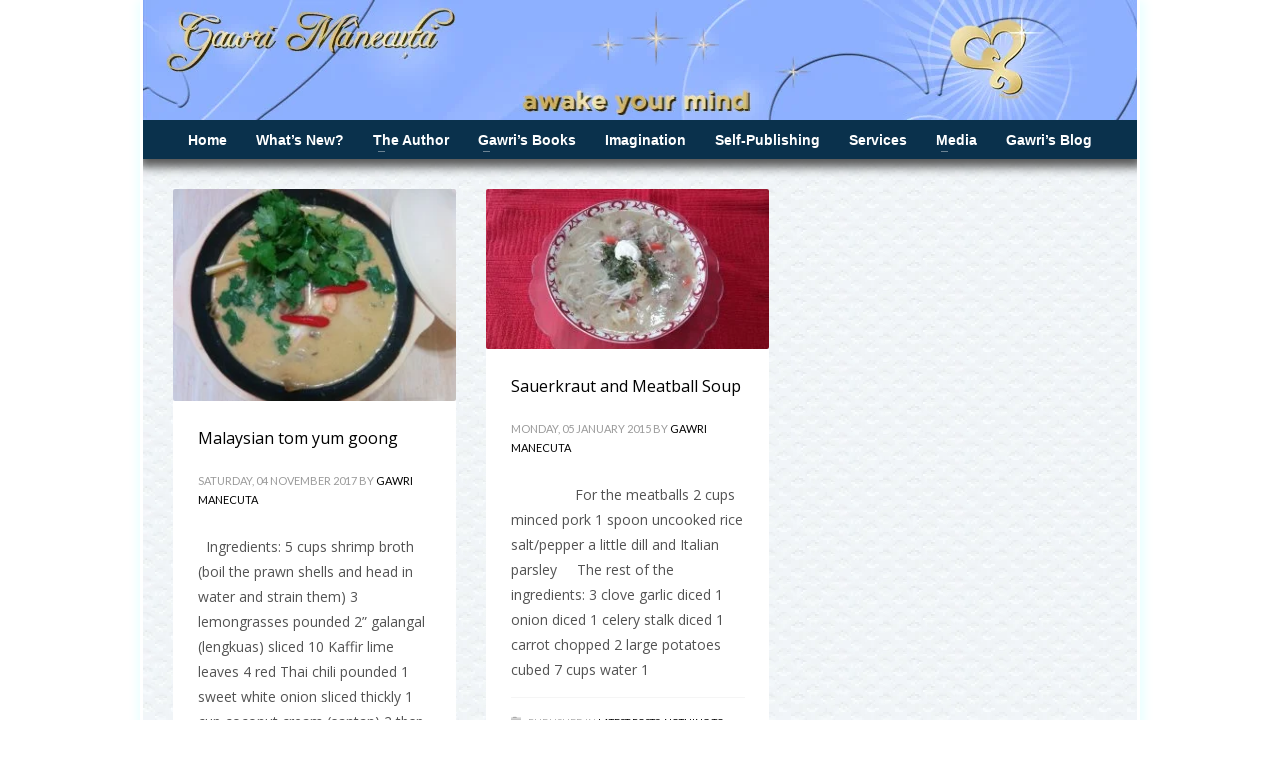

--- FILE ---
content_type: text/css
request_url: https://gawrimanecuta.com/wp-content/uploads/zn_dynamic.css?ver=1762037353
body_size: 7222
content:
@media (min-width:768px){.site-header.style17 {height:400px; }.site-header.style17 .logosize--contain .site-logo-anch { height:204px; }.site-header.style17 .logosize--contain .site-logo-img,.site-header.style17 .logosize--contain .site-logo-img-sticky { max-height:204px;}.site-header.style17 .logosize--yes .site-logo {min-height:204px;}.site-header.style17.kl-center-menu .main-nav > ul > li > a {line-height:204px;}.site-header.style17 .site-header-top{height:73px}.site-header.style17 .site-header-bottom{height:122px}.site-header.style17 .site-header-main{height:204px}.site-header.style17 .header-no-top .site-header-main{height:277px}.site-header.style17 .header-no-bottom .site-header-main{height:326px}.site-header.style17 .header-no-top.header-no-bottom .site-header-main{height:399px}}h1,.page-title,.h1-typography {font-family:"Playball", Helvetica, Arial, sans-serif;font-size:32px;line-height:34px;font-weight:400;font-style:italic;}h2,.page-subtitle,.subtitle,.h2-typography {font-family:"Playball", Helvetica, Arial, sans-serif;font-size:28px;line-height:30px;font-weight:400;font-style:italic;}h3,.h3-typography {font-family:"Open Sans", Helvetica, Arial, sans-serif;font-size:24px;line-height:40px;font-weight:400;font-style:normal;}h4,.h4-typography {font-family:"Open Sans", Helvetica, Arial, sans-serif;font-size:18px;line-height:20px;font-weight:400;font-style:normal;}h5,.h5-typography {font-family:"Open Sans", Helvetica, Arial, sans-serif;font-size:18px;line-height:20px;font-weight:400;font-style:normal;}h6,.h6-typography {font-family:"Open Sans", Helvetica, Arial, sans-serif;font-size:12px;line-height:20px;font-weight:400;font-style:normal;}body{font-family:"Open Sans", Helvetica, Arial, sans-serif;font-size:14px;line-height:19px;}.site-footer {font-family:"Open Sans", Helvetica, Arial, sans-serif;font-size:13px;line-height:19px;}a:focus, a:hover { color:#0A314C; }.element-scheme--light {color:#535353;}.element-scheme--light a {color:#000;}.element-scheme--light a:hover,.element-scheme--light .element-scheme__linkhv:hover {color:#0A314C;}.element-scheme--light .element-scheme__hdg1 { color:#323232 }.element-scheme--light .element-scheme__hdg2 { color:#4b4b4b }.element-scheme--light .element-scheme__faded { color:rgba(83,83,83,0.7) }.element-scheme--dark {color:#dcdcdc;}.element-scheme--dark a {color:#ffffff;}.element-scheme--dark a:hover,.element-scheme--dark .element-scheme__linkhv:hover {color:#eee;}.element-scheme--dark .element-scheme__hdg1 { color:#ffffff }.element-scheme--dark .element-scheme__hdg2 { color:#f2f2f2 }.element-scheme--dark .element-scheme__faded { color:rgba(220,220,220,0.7) }body #page_wrapper ,body.boxed #page_wrapper {background-color:#d3f0f2;background-image:url("http://gawrimanecuta.com/wp-content/uploads/2013/05/polaroid_@2X.png");background-repeat:repeat;background-position:left top;background-attachment:scroll;}.ios-fixed-position-scr ~ .zn_section { background-color:#d3f0f2}.kl-mask .bmask-bgfill { fill:#d3f0f2; }@media screen and (min-width:1200px) { .container {width:970px; } }@media (max-width:992px) {#main-menu,.zn-megaMenuSmartArea-content { display:none !important;}.site-header.style7 .main-menu-wrapper {margin-right:auto;}.site-header.kl-center-menu .zn-original-logo {display:block}.site-header.kl-center-menu .main-menu-wrapper {margin-right:0;}}@media (min-width:993px) {.zn-res-menuwrapper { display:none;}}.site-header .siteheader-container {width:960px;}@media (min-width:992px) and (max-width:1199px) {.site-header .siteheader-container {width:700px;} }@media (min-width:768px) and (max-width:991px) {.site-header .siteheader-container {width:50px;} }@media (max-width:767px) {.site-header .siteheader-container {width:50px;} }.site-logo-anch{text-decoration:none;font-family:"Nova Mono", Helvetica, Arial, sans-serif;font-size:36px;line-height:40px;font-weight:400;color:#000;font-style:normal;}.site-logo-anch:hover {color:;}.page-subheader.zn_def_header_style, .page-subheader.uh_zn_def_header_style {min-height:300px;}.page-subheader.zn_def_header_style, .page-subheader.uh_zn_def_header_style {height:300px;}.page-subheader.zn_def_header_style .ph-content-wrap, .page-subheader.uh_zn_def_header_style .ph-content-wrap {padding-top:170px;}.page-subheader.zn_def_header_style ,.kl-slideshow.zn_def_header_style,.page-subheader.uh_zn_def_header_style ,.kl-slideshow.uh_zn_def_header_style {background-image:-webkit-gradient(linear, left top, left bottom, color-stop(0%,transparent), color-stop(100%,rgba(0,0,0,0.5)));background-image:-webkit-linear-gradient(top, transparent 0%,rgba(0,0,0,0.5) 100%);background-image:linear-gradient(to bottom, transparent 0%,rgba(0,0,0,0.5) 100%);}.uh_blue_style_with_gradient .th-sparkles , .kl-slideshow.uh_blue_style_with_gradient .th-sparkles{display:none}.page-subheader.uh_blue_style_with_gradient , .kl-slideshow.uh_blue_style_with_gradient {background-color:#345370;}.page-subheader.uh_blue_style_with_gradient , .kl-slideshow.uh_blue_style_with_gradient {background-image:-webkit-gradient(linear, left top, left bottom, color-stop(0%,transparent), color-stop(100%,rgba(0,0,0,0.5)));background-image:-webkit-linear-gradient(top, transparent 0%,rgba(0,0,0,0.5) 100%);background-image:linear-gradient(to bottom, transparent 0%,rgba(0,0,0,0.5) 100%);}.page-subheader.uh_christmas_header .bgback , .kl-slideshow.uh_christmas_header .bgback {background-image:url("http://mirwag.com/wp-content/uploads/2013/01/christmas.jpg");}.uh_christmas_header .th-sparkles , .kl-slideshow.uh_christmas_header .th-sparkles {display:block}.page-subheader.uh_christmas_header , .kl-slideshow.uh_christmas_header {background-color:#AAAAAA;}.page-subheader.uh_christmas_header .zn_header_bottom_style , .kl-slideshow.uh_christmas_header .zn_header_bottom_style {position:absolute; bottom:0; left:0; width:100%; height:20px; background:url(https://gawrimanecuta.com/wp-content/themes/kallyas/images/shadow-up.png) no-repeat center bottom; z-index:2;}.page-subheader.uh_christmas_header .zn_header_bottom_style:after , .kl-slideshow.uh_christmas_header .zn_header_bottom_style:after {content:''; position:absolute; bottom:-18px; left:50%; border:6px solid transparent; border-top-color:#fff; margin-left:-6px;}.page-subheader.uh_christmas_header, .kl-slideshow.uh_christmas_header {border-bottom:6px solid #FFFFFF}.page-subheader.uh_christmas_header .zn_header_bottom_style:before , .kl-slideshow.uh_christmas_header .zn_header_bottom_style:before {content:''; position:absolute; bottom:-26px; left:0; width:100%; height:20px; background:url(https://gawrimanecuta.com/wp-content/themes/kallyas/images/shadow-down.png) no-repeat center top; opacity:.6; filter:alpha(opacity=60);}.page-subheader.uh_easter_header .bgback , .kl-slideshow.uh_easter_header .bgback {background-image:url("http://mirwag.com/wp-content/uploads/2013/01/easter.jpg");}.uh_easter_header .th-sparkles , .kl-slideshow.uh_easter_header .th-sparkles{display:none}.page-subheader.uh_easter_header , .kl-slideshow.uh_easter_header {background-color:#AAAAAA;}.page-subheader.uh_easter_header .zn_header_bottom_style , .kl-slideshow.uh_easter_header .zn_header_bottom_style {position:absolute; bottom:0; left:0; width:100%; height:20px; background:url(https://gawrimanecuta.com/wp-content/themes/kallyas/images/shadow-up.png) no-repeat center bottom; z-index:2;}.page-subheader.uh_easter_header .zn_header_bottom_style:after , .kl-slideshow.uh_easter_header .zn_header_bottom_style:after {content:''; position:absolute; bottom:-18px; left:50%; border:6px solid transparent; border-top-color:#fff; margin-left:-6px;}.page-subheader.uh_easter_header, .kl-slideshow.uh_easter_header {border-bottom:6px solid #FFFFFF}.page-subheader.uh_easter_header .zn_header_bottom_style:before , .kl-slideshow.uh_easter_header .zn_header_bottom_style:before {content:''; position:absolute; bottom:-26px; left:0; width:100%; height:20px; background:url(https://gawrimanecuta.com/wp-content/themes/kallyas/images/shadow-down.png) no-repeat center top; opacity:.6; filter:alpha(opacity=60);}.page-subheader.uh_about_us .bgback , .kl-slideshow.uh_about_us .bgback {background-image:url("http://mirwag.com/wp-content/uploads/2013/02/bg1.jpg");}.uh_about_us .th-sparkles , .kl-slideshow.uh_about_us .th-sparkles{display:none}.page-subheader.uh_about_us , .kl-slideshow.uh_about_us {background-color:#AAAAAA;}.page-subheader.uh_about_us , .kl-slideshow.uh_about_us {background-image:-webkit-gradient(linear, left top, left bottom, color-stop(0%,transparent), color-stop(100%,rgba(0,0,0,0.5)));background-image:-webkit-linear-gradient(top, transparent 0%,rgba(0,0,0,0.5) 100%);background-image:linear-gradient(to bottom, transparent 0%,rgba(0,0,0,0.5) 100%);}.page-subheader.uh_about_us .bgback:after , .kl-slideshow.uh_about_us .bgback:after {content:""; position:absolute; top:0; left:0; width:100%; height:100%; z-index:-1;background-image:url(https://gawrimanecuta.com/wp-content/themes/kallyas/images/glare-effect.png); background-repeat:no-repeat; background-position:center top;}.page-subheader.uh_about_us .zn_header_bottom_style , .kl-slideshow.uh_about_us .zn_header_bottom_style {position:absolute; bottom:0; left:0; width:100%; height:20px; background:url(https://gawrimanecuta.com/wp-content/themes/kallyas/images/shadow-up.png) no-repeat center bottom; z-index:2;}.page-subheader.uh_about_us .zn_header_bottom_style:after , .kl-slideshow.uh_about_us .zn_header_bottom_style:after {content:''; position:absolute; bottom:-18px; left:50%; border:6px solid transparent; border-top-color:#fff; margin-left:-6px;}.page-subheader.uh_about_us, .kl-slideshow.uh_about_us {border-bottom:6px solid #FFFFFF}.page-subheader.uh_about_us .zn_header_bottom_style:before , .kl-slideshow.uh_about_us .zn_header_bottom_style:before {content:''; position:absolute; bottom:-26px; left:0; width:100%; height:20px; background:url(https://gawrimanecuta.com/wp-content/themes/kallyas/images/shadow-down.png) no-repeat center top; opacity:.6; filter:alpha(opacity=60);}.page-subheader.uh_static_content .bgback , .kl-slideshow.uh_static_content .bgback {background-image:url("http://mirwag.com/wp-content/uploads/2013/02/bg11.jpg");}.uh_static_content .th-sparkles , .kl-slideshow.uh_static_content .th-sparkles{display:none}.page-subheader.uh_static_content , .kl-slideshow.uh_static_content {background-color:#AAAAAA;}.page-subheader.uh_static_content_with_shadow .bgback , .kl-slideshow.uh_static_content_with_shadow .bgback {background-image:url("http://mirwag.com/wp-content/uploads/2013/02/bg11.jpg");}.uh_static_content_with_shadow .th-sparkles , .kl-slideshow.uh_static_content_with_shadow .th-sparkles{display:none}.page-subheader.uh_static_content_with_shadow , .kl-slideshow.uh_static_content_with_shadow {background-color:#f5f5f5;}.page-subheader.uh_static_content_with_shadow .zn_header_bottom_style , .kl-slideshow.uh_static_content_with_shadow .zn_header_bottom_style {position:absolute; bottom:0; left:0; width:100%; height:20px; background:url(https://gawrimanecuta.com/wp-content/themes/kallyas/images/shadow-up.png) no-repeat center bottom; z-index:2;}.page-subheader.uh_static_content_with_shadow .zn_header_bottom_style:after , .kl-slideshow.uh_static_content_with_shadow .zn_header_bottom_style:after {content:''; position:absolute; bottom:-18px; left:50%; border:6px solid transparent; border-top-color:#fff; margin-left:-6px;}.page-subheader.uh_static_content_with_shadow, .kl-slideshow.uh_static_content_with_shadow {border-bottom:6px solid #FFFFFF}.uh_blue_with_glare .th-sparkles , .kl-slideshow.uh_blue_with_glare .th-sparkles{display:none}.page-subheader.uh_blue_with_glare , .kl-slideshow.uh_blue_with_glare {background-color:#345370;}.page-subheader.uh_blue_with_glare , .kl-slideshow.uh_blue_with_glare {background-image:-webkit-gradient(linear, left top, left bottom, color-stop(0%,transparent), color-stop(100%,rgba(0,0,0,0.5)));background-image:-webkit-linear-gradient(top, transparent 0%,rgba(0,0,0,0.5) 100%);background-image:linear-gradient(to bottom, transparent 0%,rgba(0,0,0,0.5) 100%);}.page-subheader.uh_blue_with_glare .bgback:after , .kl-slideshow.uh_blue_with_glare .bgback:after {content:""; position:absolute; top:0; left:0; width:100%; height:100%; z-index:-1;background-image:url(https://gawrimanecuta.com/wp-content/themes/kallyas/images/glare-effect.png); background-repeat:no-repeat; background-position:center top;}.uh_grey_with_glare .th-sparkles , .kl-slideshow.uh_grey_with_glare .th-sparkles{display:none}.page-subheader.uh_grey_with_glare , .kl-slideshow.uh_grey_with_glare {background-color:#333333;}.page-subheader.uh_grey_with_glare , .kl-slideshow.uh_grey_with_glare {background-image:-webkit-gradient(linear, left top, left bottom, color-stop(0%,transparent), color-stop(100%,rgba(0,0,0,0.5)));background-image:-webkit-linear-gradient(top, transparent 0%,rgba(0,0,0,0.5) 100%);background-image:linear-gradient(to bottom, transparent 0%,rgba(0,0,0,0.5) 100%);}.page-subheader.uh_grey_with_glare .bgback:after , .kl-slideshow.uh_grey_with_glare .bgback:after {content:""; position:absolute; top:0; left:0; width:100%; height:100%; z-index:-1;background-image:url(https://gawrimanecuta.com/wp-content/themes/kallyas/images/glare-effect.png); background-repeat:no-repeat; background-position:center top;}.page-subheader.uh_ray_of_flight_countdown_event .bgback , .kl-slideshow.uh_ray_of_flight_countdown_event .bgback {background-image:url("http://mirwag.com/wp-content/uploads/2013/02/rayoflight.png");}.uh_ray_of_flight_countdown_event .th-sparkles , .kl-slideshow.uh_ray_of_flight_countdown_event .th-sparkles {display:block}.page-subheader.uh_ray_of_flight_countdown_event , .kl-slideshow.uh_ray_of_flight_countdown_event {background-color:#335370;}.page-subheader.uh_ray_of_flight_countdown_event .zn_header_bottom_style , .kl-slideshow.uh_ray_of_flight_countdown_event .zn_header_bottom_style {position:absolute; bottom:0; left:0; width:100%; height:20px; background:url(https://gawrimanecuta.com/wp-content/themes/kallyas/images/shadow-up.png) no-repeat center bottom; z-index:2;}.page-subheader.uh_ray_of_flight_countdown_event .zn_header_bottom_style:after , .kl-slideshow.uh_ray_of_flight_countdown_event .zn_header_bottom_style:after {content:''; position:absolute; bottom:-18px; left:50%; border:6px solid transparent; border-top-color:#fff; margin-left:-6px;}.page-subheader.uh_ray_of_flight_countdown_event, .kl-slideshow.uh_ray_of_flight_countdown_event {border-bottom:6px solid #FFFFFF}.page-subheader.uh_ray_of_flight_countdown_event .zn_header_bottom_style:before , .kl-slideshow.uh_ray_of_flight_countdown_event .zn_header_bottom_style:before {content:''; position:absolute; bottom:-26px; left:0; width:100%; height:20px; background:url(https://gawrimanecuta.com/wp-content/themes/kallyas/images/shadow-down.png) no-repeat center top; opacity:.6; filter:alpha(opacity=60);}.page-subheader.uh_pages_-_background_3_style .bgback , .kl-slideshow.uh_pages_-_background_3_style .bgback {background-image:url("http://mirwag.com/wp-content/uploads/2013/02/xbg3.jpg");}.uh_pages_-_background_3_style .th-sparkles , .kl-slideshow.uh_pages_-_background_3_style .th-sparkles{display:none}.page-subheader.uh_pages_-_background_3_style , .kl-slideshow.uh_pages_-_background_3_style {background-color:#AAAAAA;}.page-subheader.uh_pages_-_background_3_style , .kl-slideshow.uh_pages_-_background_3_style {background-image:-webkit-gradient(linear, left top, left bottom, color-stop(0%,transparent), color-stop(100%,rgba(0,0,0,0.5)));background-image:-webkit-linear-gradient(top, transparent 0%,rgba(0,0,0,0.5) 100%);background-image:linear-gradient(to bottom, transparent 0%,rgba(0,0,0,0.5) 100%);}.page-subheader.uh_pages_-_background_3_style .zn_header_bottom_style , .kl-slideshow.uh_pages_-_background_3_style .zn_header_bottom_style {position:absolute; bottom:0; left:0; width:100%; height:20px; background:url(https://gawrimanecuta.com/wp-content/themes/kallyas/images/shadow-up.png) no-repeat center bottom; z-index:2;}.page-subheader.uh_pages_-_background_3_style .zn_header_bottom_style:after , .kl-slideshow.uh_pages_-_background_3_style .zn_header_bottom_style:after {content:''; position:absolute; bottom:-18px; left:50%; border:6px solid transparent; border-top-color:#fff; margin-left:-6px;}.page-subheader.uh_pages_-_background_3_style, .kl-slideshow.uh_pages_-_background_3_style {border-bottom:6px solid #FFFFFF}.page-subheader.uh_pages_-_background_3_style .zn_header_bottom_style:before , .kl-slideshow.uh_pages_-_background_3_style .zn_header_bottom_style:before {content:''; position:absolute; bottom:-26px; left:0; width:100%; height:20px; background:url(https://gawrimanecuta.com/wp-content/themes/kallyas/images/shadow-down.png) no-repeat center top; opacity:.6; filter:alpha(opacity=60);}.page-subheader.uh_pages_-_background_2_style .bgback , .kl-slideshow.uh_pages_-_background_2_style .bgback {background-image:url("http://mirwag.com/wp-content/uploads/2013/02/xbg2.jpg");}.uh_pages_-_background_2_style .th-sparkles , .kl-slideshow.uh_pages_-_background_2_style .th-sparkles{display:none}.page-subheader.uh_pages_-_background_2_style , .kl-slideshow.uh_pages_-_background_2_style {background-color:#AAAAAA;}.page-subheader.uh_pages_-_background_2_style , .kl-slideshow.uh_pages_-_background_2_style {background-image:-webkit-gradient(linear, left top, left bottom, color-stop(0%,transparent), color-stop(100%,rgba(0,0,0,0.5)));background-image:-webkit-linear-gradient(top, transparent 0%,rgba(0,0,0,0.5) 100%);background-image:linear-gradient(to bottom, transparent 0%,rgba(0,0,0,0.5) 100%);}.page-subheader.uh_pages_-_background_2_style .zn_header_bottom_style , .kl-slideshow.uh_pages_-_background_2_style .zn_header_bottom_style {position:absolute; bottom:0; left:0; width:100%; height:20px; background:url(https://gawrimanecuta.com/wp-content/themes/kallyas/images/shadow-up.png) no-repeat center bottom; z-index:2;}.page-subheader.uh_pages_-_background_2_style .zn_header_bottom_style:after , .kl-slideshow.uh_pages_-_background_2_style .zn_header_bottom_style:after {content:''; position:absolute; bottom:-18px; left:50%; border:6px solid transparent; border-top-color:#fff; margin-left:-6px;}.page-subheader.uh_pages_-_background_2_style, .kl-slideshow.uh_pages_-_background_2_style {border-bottom:6px solid #FFFFFF}.page-subheader.uh_pages_-_background_2_style .zn_header_bottom_style:before , .kl-slideshow.uh_pages_-_background_2_style .zn_header_bottom_style:before {content:''; position:absolute; bottom:-26px; left:0; width:100%; height:20px; background:url(https://gawrimanecuta.com/wp-content/themes/kallyas/images/shadow-down.png) no-repeat center top; opacity:.6; filter:alpha(opacity=60);}.uh_map_mask .th-sparkles , .kl-slideshow.uh_map_mask .th-sparkles{display:none}.page-subheader.uh_map_mask , .kl-slideshow.uh_map_mask {background-color:#AAAAAA;}.page-subheader.uh_map_mask .zn_header_bottom_style , .kl-slideshow.uh_map_mask .zn_header_bottom_style {position:absolute; bottom:0; left:0; width:100%; z-index:99; height:33px; background:url(https://gawrimanecuta.com/wp-content/themes/kallyas/images/bottom_mask2.png) no-repeat center top;}.uh_cute_slider .th-sparkles , .kl-slideshow.uh_cute_slider .th-sparkles{display:none}.page-subheader.uh_cute_slider , .kl-slideshow.uh_cute_slider {background-color:#f5f5f5;}.page-subheader.uh_cute_slider , .kl-slideshow.uh_cute_slider {background-image:-webkit-gradient(linear, left top, left bottom, color-stop(0%,transparent), color-stop(100%,rgba(0,0,0,0.5)));background-image:-webkit-linear-gradient(top, transparent 0%,rgba(0,0,0,0.5) 100%);background-image:linear-gradient(to bottom, transparent 0%,rgba(0,0,0,0.5) 100%);}.page-subheader.uh_animated_header_-_background_style_2 .bgback , .kl-slideshow.uh_animated_header_-_background_style_2 .bgback {background-image:url("http://mirwag.com/wp-content/uploads/2013/02/xbg2.jpg");}.uh_animated_header_-_background_style_2 .th-sparkles , .kl-slideshow.uh_animated_header_-_background_style_2 .th-sparkles {display:block}.page-subheader.uh_animated_header_-_background_style_2 , .kl-slideshow.uh_animated_header_-_background_style_2 {background-color:#AAAAAA;}.page-subheader.uh_animated_header_-_background_style_2 , .kl-slideshow.uh_animated_header_-_background_style_2 {background-image:-webkit-gradient(linear, left top, left bottom, color-stop(0%,transparent), color-stop(100%,rgba(0,0,0,0.5)));background-image:-webkit-linear-gradient(top, transparent 0%,rgba(0,0,0,0.5) 100%);background-image:linear-gradient(to bottom, transparent 0%,rgba(0,0,0,0.5) 100%);}.m_title,.text-custom,.text-custom-hover:hover,.text-custom-after:after,.text-custom-before:before,.text-custom-parent .text-custom-child,.text-custom-parent .text-custom-child-hov:hover,.text-custom-parent-hov:hover .text-custom-child,.text-custom-parent-act.active .text-custom-active,.text-custom-a>a,.btn-lined.lined-custom,.latest_posts--4.default-style .latest_posts-link:hover .latest_posts-readon,.grid-ibx__item:hover .grid-ibx__icon,.site-header .site-header .main-nav.mainnav--active-text > ul > .menu-item.active > a,.site-header .site-header .main-nav.mainnav--active-text > ul > .menu-item:hover > a,.site-header .site-header .main-nav.mainnav--active-text > ul > .menu-item > a:hover,.preloader-pulsating-circle,.preloader-material-circle,ul.colored-list[class*="list-style"] li:before,.woocommerce-MyAccount-navigation ul li.is-active a{color:#0A314C;}.btn-lined.lined-custom:hover,#header .main-nav > ul > .menu-item.menuitem-highlight > a{ color:#08273d;}.kl-main-bgcolor,.kl-main-bgcolor-after:after,.kl-main-bgcolor-before:before,.kl-main-bgcolor-hover:hover,.kl-main-bgcolor-parenthover:hover .kl-main-bgcolor-child{background-color:#0A314C;}.main-nav.mainnav--active-bg > ul > .menu-item > a:before,.main-nav .zn_mega_container .menu-item a:not(.zn_mega_title):before,.main-nav ul .zn-mega-new-item,.social-icons.sc--normal .social-icons-item:hover,.kl-cart-button .glyphicon:after,.site-header.style7 .kl-cart-button .glyphicon:after,.site-header.style8 .site-header-bottom-wrapper .kl-cta-lined,.site-header.style9 .kl-cta-lined,.kl-cta-ribbon,.cart-container .buttons .button.wc-forward,.chaser-main-menu li.active > a{background-color:#0A314C;}.action_box,.action_box.style3:before,.action_box.style3 .action_box-inner:before,.btn.btn-fullcolor,.btn.btn-fullcolor:focus,.btn.btn-fullcolor.btn-skewed:before,.circle-text-box.style3 .wpk-circle-span,.circle-text-box.style2 .wpk-circle-span::before,.circle-text-box:not(.style3) .wpk-circle-span:after,.elm-social-icons.sc--normal .elm-sc-icon:hover,.elm-searchbox--normal .elm-searchbox__submit,.elm-searchbox--transparent .elm-searchbox__submit,.hover-box:hover,.how_to_shop .number,.image-boxes.image-boxes--4 .image-boxes-title:after,.kl-flex--classic .zn_simple_carousel-arr:hover,.kl-flex--modern .flex-underbar,.kl-blog-item-overlay-inner .kl-blog-item-overlay-more:hover,.kl-blog-related-post-link:after,.kl-ioscaption--style1 .more:before,.kl-ioscaption--style1 .more:after,.kl-ioscaption--style2 .more,.kl-ioscaption--style3.s3ext .main_title::before,.kl-ios-selectors-block.bullets2 .item.selected::before,.kl-ioscaption--style5 .klios-separator-line span,.zn-iosSl-caption.zn-iosSl-caption--style1 .zn-iosSl-more::before,.zn-iosSl-caption.zn-iosSl-caption--style1 .zn-iosSl-more::after,.zn-iosSl-caption.zn-iosSl-caption--style2 .zn-iosSl-more,.zn-iosSl-caption.zn-iosSl-caption--style3.s3ext .zn-iosSl-mainTitle::before,.zn-iosSl-caption.zn-iosSl-caption--style5 .zn-iosSl-separatorLine span,.kl-ptfcarousel-carousel-arr:hover,.kl-ptfsortable-nav-link:hover,.kl-ptfsortable-nav-item.current .kl-ptfsortable-nav-link,.latest_posts3-post-date,.latest_posts--style4.kl-style-2 .latest_posts-elm-titlew,.latest_posts--style4.kl-style-2 .latest_posts-title:after,.latest_posts--style4.default-style .latest_posts-readon,.slick-active .slickBtn,.woocommerce ul.products.lt-offers-carousel .product-list-item:after,.media-container__link--style-borderanim1 > i,.nivo-directionNav a:hover,.pricing-table-element .plan-column.featured .subscription-price .inner-cell,.process_steps--style1 .process_steps__intro,.process_steps--style2 .process_steps__intro,.process_steps--style2 .process_steps__intro:before,.recentwork_carousel--1 .recentwork_carousel__bg,.recentwork_carousel--2 .recentwork_carousel__title:after,.recentwork_carousel--2 .recentwork_carousel__cat,.recentwork_carousel_v2 .recentwork_carousel__plus,.recentwork_carousel_v3 .btn::before,.recentwork_carousel_v3 .recentwork_carousel__cat,.timeline-box:hover .timeline-box-icon,.title_circle,.title_circle:before,.services_box--classic:hover .services_box__icon,.stepbox2-box--ok:before,.stepbox2-box--ok:after,.stepbox2-box--ok,.stepbox3-content:before,.stepbox4-number:before,.tbk--color-theme.tbk-symbol--line .tbk__symbol span,.tbk--color-theme.tbk-symbol--line_border .tbk__symbol span,.th-wowslider a.ws_next:hover,.th-wowslider a.ws_prev:hover,.zn-acc--style4 .acc-title,.zn-acc--style4 .acc-tgg-button .acc-icon:before,.zn-acc--style3 .acc-tgg-button:before,.zn_badge_sale,.zn_badge_sale:after,.elm-cmlist.elm-cmlist--v2 a:before,.elm-cmlist.elm-cmlist--v3ext a:before,.elm-custommenu--dd .elm-custommenu-pick,.shop-features .shop-feature:hover,.feature_box.style3 .box:hover,.services_box_element:hover .box .icon,.elm-social-icons.sc--normal .elm-sc-link:hover .elm-sc-icon{background-color:#0A314C;}.kl-ioscaption--style4 .more:before,.zn-iosSl-caption.zn-iosSl-caption--style4 .zn-iosSl-more::before { background:rgba(10,49,76,0.7) }.kl-ioscaption--style4 .more:hover:before,.zn-iosSl-caption.zn-iosSl-caption--style4 .zn-iosSl-more:hover::before { background:rgba(10,49,76,0.9) }.zn-wc-pages-classic #page_wrapper a.button:not(.checkout),.zn-wc-pages-classic #page_wrapper button.button,.zn-wc-pages-classic #page_wrapper button.button.alt,.zn-wc-pages-classic #page_wrapper input.button,.zn-wc-pages-classic #page_wrapper input#button,.zn-wc-pages-classic #page_wrapper #respond input#submit,.add_to_cart_inline .kw-actions a,.zn-wc-pages-style2 #page_wrapper #respond input#submit.alt,.zn-wc-pages-style2 #page_wrapper a.button.alt,.zn-wc-pages-style2 #page_wrapper button.button.alt,.zn-wc-pages-style2 #page_wrapper input.button.alt,.product-list-item.prod-layout-classic .kw-actions a,.woocommerce ul.products li.product .product-list-item.prod-layout-classic .kw-actions a,#bbpress-forums div.bbp-search-form input[type=submit],#bbpress-forums .bbp-submit-wrapper button,#bbpress-forums #bbp-your-profile fieldset.submit button{background-color:#0A314C;}.btn.btn-fullcolor:hover,.btn.btn-fullcolor.btn-skewed:hover:before,.cart-container .buttons .button.wc-forward:hover,.zn-wc-pages-classic #page_wrapper a.button:not(.checkout):hover,.zn-wc-pages-classic #page_wrapper button.button:hover,.zn-wc-pages-classic #page_wrapper button.button.alt:hover,.zn-wc-pages-classic #page_wrapper input.button:hover,.zn-wc-pages-classic #page_wrapper input#button:hover,.zn-wc-pages-classic #page_wrapper #respond input#submit:hover,.add_to_cart_inline .kw-actions a:hover,.zn-wc-pages-style2 #page_wrapper #respond input#submit.alt:hover,.zn-wc-pages-style2 #page_wrapper a.button.alt:hover,.zn-wc-pages-style2 #page_wrapper button.button.alt:hover,.zn-wc-pages-style2 #page_wrapper input.button.alt:hover{ background-color:#08273d }.border-custom,.border-custom-after:after,.border-custom-before:before,.kl-blog-item-overlay-inner .kl-blog-item-overlay-more:hover,.acc--style4,.acc--style4 .acc-tgg-button .acc-icon,.kl-ioscaption--style4 .more:before,.zn-iosSl-caption.zn-iosSl-caption--style4 .zn-iosSl-more::before,.btn-lined.lined-custom,.btn.btn-bordered{ border-color:#0A314C;}.fake-loading:after{ border-color:rgba(10,49,76,0.15);}.action_box:before,.action_box:after,.site-header.style1,.site-header.style2 .site-logo-anch,.site-header.style3 .site-logo-anch,.site-header.style6,.tabs_style1 > ul.nav > li.active > a,.offline-page-container:after,.latest_posts3-post-date:after,.fake-loading:after{ border-top-color:#0A314C; }.stepbox3-box[data-align=right] .stepbox3-content:after,.vr-tabs-kl-style-1 .vr-tabs-nav-item.active .vr-tabs-nav-link,.kl-ioscaption--style2.klios-alignright .title_big,.kl-ioscaption--style2.klios-alignright .title_small,.zn-iosSl-caption.zn-iosSl-caption--style2.zn-iosSl-caption--hAlign-right .zn-iosSl-bigTitle,.zn-iosSl-caption.zn-iosSl-caption--style2.zn-iosSl-caption--hAlign-right .zn-iosSl-smallTitle,.fake-loading:after{ border-right-color:#0A314C; }.image-boxes.image-boxes--4.kl-title_style_bottom .imgboxes-border-helper,.image-boxes.image-boxes--4.kl-title_style_bottom:hover .imgboxes-border-helper,.kl-blog-full-image-link,.kl-blog-post-image-link,.site-header.style8 .site-header-bottom-wrapper,.site-header.style9,.statistic-box__line,.zn-sidebar-widget-title:after,.tabs_style5 > ul.nav > li.active > a,.offline-page-container,.keywordbox.keywordbox-2,.keywordbox.keywordbox-3{border-bottom-color:#0A314C}.breadcrumbs.bread-style--black li:before,.infobox2-inner,.kl-flex--classic .flex-caption,.ls--laptop .ls__item-caption,.nivo-caption,.process_steps--style1 .process_steps__intro:after,.stepbox3-box[data-align=left] .stepbox3-content:after,.th-wowslider .ws-title,.kl-ioscaption--style2 .title_big,.kl-ioscaption--style2 .title_small,.zn-iosSl-caption.zn-iosSl-caption--style2 .zn-iosSl-bigTitle,.zn-iosSl-caption.zn-iosSl-caption--style2 .zn-iosSl-smallTitle,html[dir="rtl"] .vr-tabs-kl-style-1 .vr-tabs-nav-item.active .vr-tabs-nav-link{border-left-color:#0A314C; }.kl-cta-ribbon .trisvg path,.kl-mask .bmask-customfill,.kl-slideshow .kl-loader svg path,.kl-slideshow.kl-loadersvg rect,.kl-diagram circle { fill:#0A314C; }.borderanim2-svg__shape,.kl-blog--layout-def_modern .kl-blog-item-comments-link:hover path,.kl-blog--layout-def_modern .kl-blog-item-more-btn:hover .svg-more-bg {stroke:#0A314C;}.hoverBorder:hover:after {box-shadow:0 0 0 5px #0A314C inset;}.services_box--modern .services_box__icon { box-shadow:inset 0 0 0 2px #0A314C; }.services_box--modern:hover .services_box__icon {box-shadow:inset 0 0 0 40px #0A314C;}.services_box--modern .services_box__list li:before {box-shadow:0 0 0 2px #0A314C;}.services_box--modern .services_box__list li:hover:before {box-shadow:0 0 0 3px #0A314C;}.portfolio-item-overlay-imgintro:hover .portfolio-item-overlay {box-shadow:inset 0 -8px 0 0 #0A314C;}.main-nav.mainnav--active-bg > ul > .menu-item.active > a,.main-nav.mainnav--active-bg > ul > .menu-item > a:hover,.main-nav.mainnav--active-bg > ul > .menu-item:hover > a,.chaser-main-menu li.active > a,.kl-cart-button .glyphicon:after,.kl-ptfsortable-nav-link:hover,.kl-ptfsortable-nav-item.current .kl-ptfsortable-nav-link,.circlehover,.imgboxes_style1 .hoverBorder h6{color:#fff !important;}.btn-flat,.zn-wc-pages-classic #page_wrapper a.button:not(.checkout),.zn-wc-pages-classic #page_wrapper button.button,.zn-wc-pages-classic #page_wrapper button.button.alt,.zn-wc-pages-classic #page_wrapper input.button,.zn-wc-pages-classic #page_wrapper input#button,.zn-wc-pages-classic #page_wrapper #respond input#submit,.zn-wc-pages-style2 #page_wrapper #respond input#submit.alt,.zn-wc-pages-style2 #page_wrapper a.button.alt,.zn-wc-pages-style2 #page_wrapper button.button.alt,.zn-wc-pages-style2 #page_wrapper input.button.alt,.product-list-item.prod-layout-classic .kw-actions a,.woocommerce ul.products li.product .product-list-item.prod-layout-classic .kw-actions a{color:#fff !important;}.latest-posts-crs-readon,.latest_posts--4.default-style .latest_posts-readon,.latest_posts--4.kl-style-2 .latest_posts-elm-title,.latest_posts3-post-date,.action_box-text,.recentwork_carousel__link:hover .recentwork_carousel__crsl-title,.recentwork_carousel__link:hover .recentwork_carousel__cat,.stepbox2-box--ok:before,.stepbox2-box--ok:after,.stepbox2-box--ok,.stepbox2-box--ok .stepbox2-title,.kl-ioscaption--style4 .more,.zn-iosSl-caption.zn-iosSl-caption--style4 .zn-iosSl-more,.image-boxes.image-boxes--1 .image-boxes-readon,.acc--style3 .acc-tgg-button:not(.collapsed):before{color:#fff;}#bbpress-forums .bbp-topics li.bbp-body .bbp-topic-title > a,.product-list-item.prod-layout-classic:hover .kw-details-title,.woocommerce ul.products li.product .product-list-item.prod-layout-classic:hover .kw-details-title,.woocommerce ul.product_list_widget li .star-rating,.woocommerce .prodpage-classic .woocommerce-product-rating .star-rating,.widget.buddypress div.item-options a.selected ,#buddypress div.item-list-tabs ul li.selected a,#buddypress div.item-list-tabs ul li.current a ,#buddypress div.activity-meta a ,#buddypress div.activity-meta a:hover,#buddypress .acomment-options a{color:#0A314C;}#buddypress form#whats-new-form p.activity-greeting:after {border-top-color:#0A314C;}#buddypress input[type=submit],#buddypress input[type=button],#buddypress input[type=reset],#buddypress .activity-list li.load-more a {background:#0A314C;}#buddypress div.item-list-tabs ul li.selected a,#buddypress div.item-list-tabs ul li.current a {border-top:2px solid #0A314C;}#buddypress form#whats-new-form p.activity-greeting,.widget.buddypress ul.item-list li:hover {background-color:#0A314C;}.kl-cta-ribbon { background-color:#cd2122 }.kl-cta-ribbon .trisvg path { fill:#cd2122 }.site-header .kl-cta-lined { color:#fff; border-color:#cd2122 }.logo-container .logo-infocard {background:#0A314C}.logo-infocard, .logo-infocard a,.logo-infocard .social-icons-item,.logo-infocard .glyphicon {color:#ffffff}.support-panel {background:#F0F0F0; }.support-panel,.support-panel * {color:#000000;}@media (min-width:768px){.site-header {background-color:#0A314C; background-image:none;background-repeat:no-repeat;background-position:center center;background-attachment:scroll; }}.site-header.style8 .site-header-main-wrapper {background:rgba(10,49,76,0.7);}.site-header.style8 .site-header-bottom-wrapper {background:rgba(10,49,76,0.6);}.site-footer {border-top-color:#FFFFFF;background-color:#0A314C;background-repeat:no-repeat;background-position:center center;background-attachment:scroll;}.site-footer-bottom { border-top-color:#8DB1FF;}.main-nav > ul > .menu-item > a {font-family:"", Helvetica, Arial, sans-serif;line-height:;font-weight:;font-style:;letter-spacing:;text-transform:;}.main-nav > ul > .menu-item > a {font-size:;}.main-nav.mainnav--active-bg > ul > .menu-item > a:before {height:;}.main-nav.mainnav--active-bg > ul > .menu-item.active > a:before, .main-nav.mainnav--active-bg > ul > .menu-item > a:hover:before, .main-nav.mainnav--active-bg > ul > .menu-item:hover > a:before {height:calc(0 + 16px)}.mainnav--pointer-dash.main-nav > ul > li.menu-item-has-children > a:after {bottom:calc(52% - -2px);}.site-header .site-header-row .main-nav > ul > .menu-item > a {color:#ffffff}.site-header .site-header-row .main-nav > ul > .menu-item:hover > a {color:#8db1ff}.site-header .main-nav.mainnav--active-text > ul > .menu-item.active > a, .site-header .main-nav.mainnav--active-text > ul > .menu-item > a:hover, .site-header .main-nav.mainnav--active-text > ul > .menu-item:hover > a {color:#8db1ff;}.main-nav.mainnav--active-bg > ul > .menu-item.active > a:before, .main-nav.mainnav--active-bg > ul > .menu-item > a:hover:before, .main-nav.mainnav--active-bg > ul > .menu-item:hover > a:before {background-color:#8db1ff;}.main-nav ul ul.sub-menu .menu-item a, .main-nav .zn_mega_container .menu-item a {font-family:Lato;font-size:14px;line-height:14px;font-weight:700;font-style:normal;}.main-nav .zn_mega_container .menu-item a.zn_mega_title, .main-nav div.zn_mega_container ul .menu-item:last-child > a.zn_mega_title{font-size:16px}.ff-alternative,.kl-font-alt,.kl-fontafter-alt:after,.topnav-item,.topnav .menu-item > a,.zn-sidebar-widget-title,.nivo-caption,.th-wowslider .ws-title,.cart-container .cart_list li a:not(.remove) {font-family:"Lato", Helvetica, Arial, sans-serif}.ff-nova_mono{font-family:"Nova Mono", "Helvetica Neue", Helvetica, Arial, sans-serif;}.ff-playball{font-family:"Playball", "Helvetica Neue", Helvetica, Arial, sans-serif;}.ff-open_sans{font-family:"Open Sans", "Helvetica Neue", Helvetica, Arial, sans-serif;}.ff-lato{font-family:"Lato", "Helvetica Neue", Helvetica, Arial, sans-serif;}body {background-color:#fff;background-repeat:no-repeat;background-position:left top;background-attachment:fixed;}.sc__fade-mask, .portfolio-item-desc-inner:after { background:-webkit-gradient(linear, left top, left bottom, color-stop(0%,rgba(211,240,242,0)), color-stop(100%, #d3f0f2)); background:-webkit-linear-gradient(top, rgba(211,240,242,0) 0%, #d3f0f2 100%); background:linear-gradient(to bottom, rgba(211,240,242,0) 0%, #d3f0f2 100%); } .ls-source__mask-front {background:-webkit-gradient(linear, left top, left bottom, color-stop(0%,rgba(211,240,242,0.6)), color-stop(50%, #d3f0f2)); background:-webkit-linear-gradient(top,rgba(211,240,242,0.6) 0%, #d3f0f2 50%); background:linear-gradient(to bottom,rgba(211,240,242,0.6) 0%, #d3f0f2 50%);}@media (max-width:767px) {.site-header {background-color:#0a314c !important;}}@font-face {font-family:'glyphicons_halflingsregular'; font-weight:normal; font-style:normal;src:url('//gawrimanecuta.com/wp-content/themes/kallyas/template_helpers/icons/glyphicons_halflingsregular/glyphicons_halflingsregular.eot');src:url('//gawrimanecuta.com/wp-content/themes/kallyas/template_helpers/icons/glyphicons_halflingsregular/glyphicons_halflingsregular.eot#iefix') format('embedded-opentype'),url('//gawrimanecuta.com/wp-content/themes/kallyas/template_helpers/icons/glyphicons_halflingsregular/glyphicons_halflingsregular.woff') format('woff'),url('//gawrimanecuta.com/wp-content/themes/kallyas/template_helpers/icons/glyphicons_halflingsregular/glyphicons_halflingsregular.ttf') format('truetype'),url('//gawrimanecuta.com/wp-content/themes/kallyas/template_helpers/icons/glyphicons_halflingsregular/glyphicons_halflingsregular.svg#glyphicons_halflingsregular') format('svg');}[data-zniconfam='glyphicons_halflingsregular']:before , [data-zniconfam='glyphicons_halflingsregular'] {font-family:'glyphicons_halflingsregular' !important;}[data-zn_icon]:before {content:attr(data-zn_icon)}@font-face {font-family:'kl-social-icons'; font-weight:normal; font-style:normal;src:url('//gawrimanecuta.com/wp-content/themes/kallyas/template_helpers/icons/kl-social-icons/kl-social-icons.eot');src:url('//gawrimanecuta.com/wp-content/themes/kallyas/template_helpers/icons/kl-social-icons/kl-social-icons.eot#iefix') format('embedded-opentype'),url('//gawrimanecuta.com/wp-content/themes/kallyas/template_helpers/icons/kl-social-icons/kl-social-icons.woff') format('woff'),url('//gawrimanecuta.com/wp-content/themes/kallyas/template_helpers/icons/kl-social-icons/kl-social-icons.ttf') format('truetype'),url('//gawrimanecuta.com/wp-content/themes/kallyas/template_helpers/icons/kl-social-icons/kl-social-icons.svg#kl-social-icons') format('svg');}[data-zniconfam='kl-social-icons']:before , [data-zniconfam='kl-social-icons'] {font-family:'kl-social-icons' !important;}[data-zn_icon]:before {content:attr(data-zn_icon)}#header {position:relative;box-shadow:1px 3px 10px 5px #545454; }#header {position:relative;box-shadow:1px 3px 10px 5px #545454; height:159px; }.home #header {position:relative;box-shadow:1px 3px 10px 5px #545454; height:274px; }#header .kl-main-header .site-header-bottom {height:20px; }.logo-img site-logo-img {width:auto; }.home .hover-box {height:475px; width:190px; }.eluid39b76a4f {padding-top:0; }.kl-top-header {height:120px!important;position:relative;background-image:url(http://gawrimanecuta.com/wp-content/uploads/2013/05/Mirwag-banner-2.jpg);background-size:cover;background-repeat:no-repeat;}.home .kl-top-header {height:235px!important;position:relative;background-image:url(http://gawrimanecuta.com/wp-content/uploads/2013/05/Mirwag-Banner.jpg);background-size:cover;background-repeat:no-repeat;}@media (max-width:767px){.home .hover-box {height:auto; width:auto; }.kl-top-header {height:120px!important;position:relative;background-image:url(http://gawrimanecuta.com/wp-content/uploads/2020/06/Mirwag-Banner-mobile.jpg);background-size:cover;background-repeat:no-repeat;}.home .kl-top-header {height:120px!important;position:relative;background-image:url(http://gawrimanecuta.com/wp-content/uploads/2020/06/Mirwag-Banner-mobile.jpg);background-size:cover;background-repeat:no-repeat;}#header .kl-main-header .site-header-bottom {height:35px; }}body.boxed #page_wrapper {background-color:#545454 ; box-shadow:1px 3px 10px 3px rgba(232,255,255,1); }body.boxed #page_wrapper #content {padding-top:30px; width:90%; }#main_menu {position:relative; float:none; clear:both; padding-top:66px; text-shadow:0 2px 3px #000;}#main_menu > ul ul {background:repeat scroll 0 0 rgb(10,49,76); border:2px solid #8DB1FF; box-shadow:1px 3px 10px 5px #545454;} #main_menu > ul ul li a {color:#fff; line-height:27px; font-size:12px; font-weight:bold; padding:0 12px; }#main_menu > ul li a {color:#fff; }#main_menu > ul ul li.active >a { line-height:27px; font-size:12px; font-weight:bold; padding:0 12px; color:#fff; background-color:#8DB1FF; }#main_menu > ul li.active > a{ background:#8DB1FF; }#main_menu > ul > li > ul:after {content:""; top:-10px; position:absolute; left:14px; border:6px solid transparent; border-bottom-width:5px; border-bottom-color:#0A314C; }#main_menu > ul ul li a:hover{color:#eacb64; }#main_menu > ul li a:hover{color:#eacb64;}.kl-skin--light .page-title {line-height:35px; color:#191970; border-bottom-width:1px; padding-bottom:10px; margin-bottom:10px; text-indent:15px;}.page_subtitle{line-height:12px; color:#191970; border-bottom-width:1px; padding-bottom:0; margin-bottom:0; text-indent:15px;}.mainbody {padding-top:15px;}.row {margin-bottom:5px}.keywordbox {border-top:1px solid rgb(203, 203, 203); padding-top:10px; text-align:left; font-style:inherit; font-size:18px; text-rendering:optimizelegibility; line-height:24px; color:inherit; margin-left:15px; margin-bottom:15px;}.keywordbox:after {border-top-color:transparent; }.testimonial_box .details{font-size:13px;font-weight:normal; margin:10px 0 0; line-height:1.4;}.wp-caption p.wp-caption-text {padding-bottom:0; }.testimonial_box .testimonial_box[data-theme=dark] blockquote {background:rgb(141,177,255); color:#000;}.testimonial_box .testimonial_box[data-theme=dark] blockquote:hover {background:#ccc;color:#000;}.testimonial_box[data-theme=dark][data-align=top] blockquote:after {border-bottom-color:rgb(141,177,255);}.blog-title {color:#191970; border-bottom-width:1px; padding-bottom:10px;margin-bottom:10px;border-bottom-style:solid;border-bottom-color:rgb(51,51,51);}.newsitem {margin-left:8px; }.newsitem .h3 {margin-left:1px; }#twitterFeed {background:url(../images/twitter-bird.png) no-repeat 15px center rgb(141,177,255);font-size:12px; color:#000; font-weight:bold; text-shadow:0 2px 3px #888888; padding:15px 75px 15px 60px; position:relative; margin-bottom:15px; font-style:normal; -webkit-border-radius:3px; -moz-border-radius:3px; border-radius:3px; }#twitterFeed ul { font-size:12px;}#twitterFeed:after { content:''; position:absolute; bottom:-10px; left:15px; border:5px solid transparent; border-top-color:rgb(141,177,255); border-top-style:solid; border-top-width:5px; }#twitterFeed .twTime {color:inherit; font-size:11px; line-height:1; border-left:1px solid #000;text-shadow:0 2px 3px #888888;}.btn-primary {margin-left:15px; margin-bottom:25px;}.btn-primary:hover {color:#eacb64; text-shadow:0 2px 3px #000;}.kl-blog-full-image-link {border-bottom-width:0; }#sidebar {background:#8DB1FF;}.sidebar .widget .title {color:#000; }.sidebar .widget ul.menu li a {color:#000; }#sidebar ul.menu li a:hover {background-color:#0A314C; color:#fff;}#footer {border:none; box-shadow:1px -2px 10px 5px #545454;}.latest_posts .style3 .posts .title {text-shadow:none;}#title {position:relative;}#rev_slider_1_1 {position:relative;}.col-md-12 {padding-left:30px; padding-right:30px;}.col-sm-12 {padding-left:30px; padding-right:30px;}.page-id-1416 .col-md-12 {padding-left:30px; padding-right:30px; margin-left:15px;}.page-id-1762 .col-md-12 {padding-left:30px; padding-right:30px; margin-left:15px;}.page-id-2918 .col-md-12 {padding-left:30px; padding-right:30px; margin-left:15px;}#wraparound:before {border-left:10px solid transparent; left:-1px; }#wraparound:before, #wraparound:after { content:" "; border-top:13px solid rgb(4, 13, 48); position:absolute; bottom:-14px; }#wraparound:before {content:" "; border-top:6px solid rgb(4, 13, 48); position:absolute; bottom:-7px; }.hover-box {color:#000; margin-bottom:10px; border:none; background:transparent;text-shadow:inherit; }.hover-box:hover { color:#0A314C; text-shadow:inherit; border:none; background:transparent; box-shadow:1px 3px 10px 5px #888888;}.hover-box > p {margin-bottom:0; line-height:1.5;}.page-id-1762 #content .span6 {padding:15px; margin-bottom:20px; display:block; box-shadow:3px 5px 8px 8px #888888;}.page-id-1763 #content .span6 {padding:15px; margin-bottom:20px; display:block; box-shadow:3px 5px 8px 8px #888888;} .page-id-2107 #content .span6 {padding:15px; margin-bottom:20px; display:block; box-shadow:3px 5px 8px 8px #888888; }.page-id-2101 .btn-primary {margin-left:0px;}.error404 #page_header {visibility:hidden; height:0;}.image-boxes.box {width:190px; padding:15px; }.image-boxes.box:hover {display:block;box-shadow:3px 5px 8px 8px #888888; border:none; background:none; color:#0A314C; text-shadow:inherit; rgba(0,0,0,0.5); }.home a.hover-box > h3 {font-size:20px;}.home a.hover-box > img{width:190px; margin-left:0;}.home a.hover-box {padding:15px; }#mobileMenu_menu-main-menu {display:inline-block; margin-top:20px; }.page-id-2107 .wp-caption p.wp-caption-text {font-size:13px; margin-bottom:30px;}.page-id-2107 #contact_form .form-horizontal .control-label {width:200px;}.page-id-2107 #contact_form .form-horizontal .controls {margin-left:0px;}.col-sm-12.kl-fancy-form .zn_form_field .zn_cf_text {margin-left:15px; }.znColumnElement-innerContent {padding-left:15px; padding-right:15px; margin-left:0; }#form_eluid66380b17 .col-sm-12{padding-left:15px; }.eluid93206b47{padding-left:30px; padding-right:30px; }.alignleft.wp-image-2249 {margin-bottom:440px; }.zn_image_gallery .span2 {height:115px;}.page .zn_comments {margin-left:30px;}body.error404 #content {margin-top:0; }#fitvid0 {margin-left:0; width:440px; height:330px; }.pricing_table .tb_content {text-align:left;}.pricing_table .tb_content li {padding:5px;}.pricing_table .pr_table_col .caption_column .tb_content li {padding:5px;}head {background-color:#0A314C; color:white;}table {background-color:#888888; box-shadow:3px 5px 8px 8px rgba(0,0,0,0.2);}#recent-comments-2 {display:none;}#meta-2 {display:none;}.hbanner-copyright {display:none;} .dhover:hover .hbanner-copyright {display:block;position:relative; height:170px; width:600px; top:-210px; left:0; color:#fff; font-size:11px; background:repeat scroll 0 0 rgb(10,49,76); border:2px solid #8DB1FF; box-shadow:1px 3px 10px 5px #545454; padding:5px;}.dhover {display:block; height:20px;}.shadow-box {padding:15px;margin-bottom:20px;display:block;box-shadow:3px 5px 8px 8px #888888;}.page-id-1408 #content .container {padding-right:30px;}.websitecontest {color:#0A314C; text-shadow:inherit; border:none; background:transparent; box-shadow:1px 3px 10px 5px #888888;}.page-id-2101 .wp-caption p.wp-caption-text {margin-left:25px; font-size:14px; }.span12 #comment.span12 {width:100%;}.post-4073 .zn_post_image {width:110px; }.fluid-width-video-wrapper {padding-top:0; padding-bottom:340px; }.latest_posts-wgt-post { padding-bottom:5px; margin-bottom:0; }